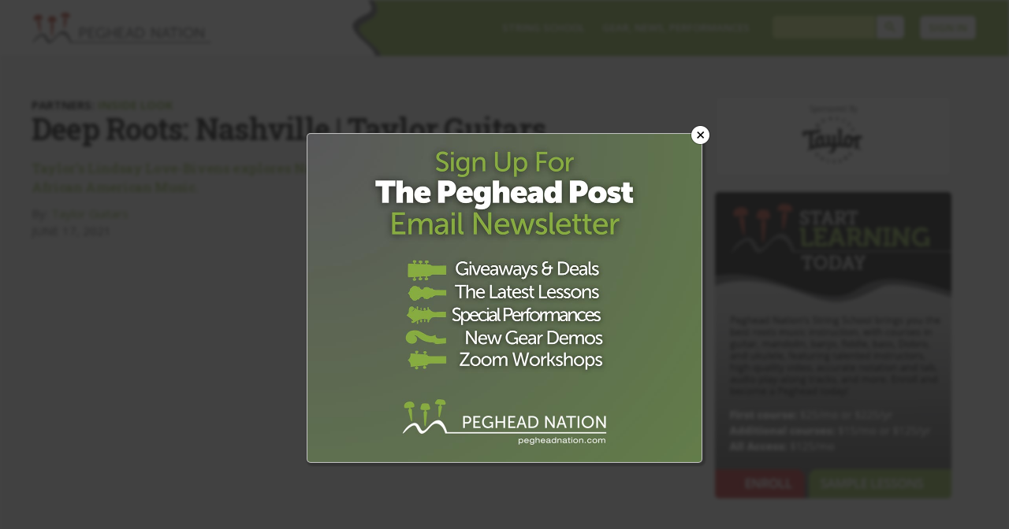

--- FILE ---
content_type: text/html; charset=UTF-8
request_url: https://www.pegheadnation.com/peghead-partners/inside-look/deep-roots-nashville-taylor-guitars/
body_size: 15222
content:
<!doctype html>
<html lang="en-US">
<head>
	<meta charset="UTF-8" />
	<meta name="viewport" content="width=device-width, initial-scale=1" />
	<link rel="profile" href="https://gmpg.org/xfn/11" />
	<meta name='robots' content='index, follow, max-image-preview:large, max-snippet:-1, max-video-preview:-1' />
	<style>img:is([sizes="auto" i], [sizes^="auto," i]) { contain-intrinsic-size: 3000px 1500px }</style>
	
	<!-- This site is optimized with the Yoast SEO plugin v25.5 - https://yoast.com/wordpress/plugins/seo/ -->
	<title>Deep Roots: Nashville | Taylor Guitars - Peghead Nation</title>
	<meta name="description" content="Taylor&#039;s Lindsay Love-Bivens explores Nashville&#039;s recently opened National Museum of African American Music." />
	<link rel="canonical" href="https://www.pegheadnation.com/peghead-partners/inside-look/deep-roots-nashville-taylor-guitars/" />
	<meta property="og:locale" content="en_US" />
	<meta property="og:type" content="article" />
	<meta property="og:title" content="Deep Roots: Nashville | Taylor Guitars - Peghead Nation" />
	<meta property="og:description" content="Taylor&#039;s Lindsay Love-Bivens explores Nashville&#039;s recently opened National Museum of African American Music." />
	<meta property="og:url" content="https://www.pegheadnation.com/peghead-partners/inside-look/deep-roots-nashville-taylor-guitars/" />
	<meta property="og:site_name" content="Peghead Nation" />
	<meta property="og:image" content="https://www.pegheadnation.com/explore/wp-content/uploads/2021/06/Taylor_DeepRoots.png" />
	<meta property="og:image:width" content="1274" />
	<meta property="og:image:height" content="541" />
	<meta property="og:image:type" content="image/png" />
	<meta name="twitter:card" content="summary_large_image" />
	<meta name="twitter:label1" content="Est. reading time" />
	<meta name="twitter:data1" content="1 minute" />
	<script type="application/ld+json" class="yoast-schema-graph">{"@context":"https://schema.org","@graph":[{"@type":"WebPage","@id":"https://www.pegheadnation.com/peghead-partners/inside-look/deep-roots-nashville-taylor-guitars/","url":"https://www.pegheadnation.com/peghead-partners/inside-look/deep-roots-nashville-taylor-guitars/","name":"Deep Roots: Nashville | Taylor Guitars - Peghead Nation","isPartOf":{"@id":"https://www.pegheadnation.com/#website"},"primaryImageOfPage":{"@id":"https://www.pegheadnation.com/peghead-partners/inside-look/deep-roots-nashville-taylor-guitars/#primaryimage"},"image":{"@id":"https://www.pegheadnation.com/peghead-partners/inside-look/deep-roots-nashville-taylor-guitars/#primaryimage"},"thumbnailUrl":"https://www.pegheadnation.com/explore/wp-content/uploads/2021/06/Taylor_DeepRoots.png","datePublished":"2021-06-17T22:17:31+00:00","description":"Taylor's Lindsay Love-Bivens explores Nashville's recently opened National Museum of African American Music.","breadcrumb":{"@id":"https://www.pegheadnation.com/peghead-partners/inside-look/deep-roots-nashville-taylor-guitars/#breadcrumb"},"inLanguage":"en-US","potentialAction":[{"@type":"ReadAction","target":["https://www.pegheadnation.com/peghead-partners/inside-look/deep-roots-nashville-taylor-guitars/"]}]},{"@type":"ImageObject","inLanguage":"en-US","@id":"https://www.pegheadnation.com/peghead-partners/inside-look/deep-roots-nashville-taylor-guitars/#primaryimage","url":"https://www.pegheadnation.com/explore/wp-content/uploads/2021/06/Taylor_DeepRoots.png","contentUrl":"https://www.pegheadnation.com/explore/wp-content/uploads/2021/06/Taylor_DeepRoots.png","width":1274,"height":541},{"@type":"BreadcrumbList","@id":"https://www.pegheadnation.com/peghead-partners/inside-look/deep-roots-nashville-taylor-guitars/#breadcrumb","itemListElement":[{"@type":"ListItem","position":1,"name":"Home","item":"https://www.pegheadnation.com/"},{"@type":"ListItem","position":2,"name":"Partners Posts","item":"https://www.pegheadnation.com/peghead-partners/"},{"@type":"ListItem","position":3,"name":"Deep Roots: Nashville | Taylor Guitars"}]},{"@type":"WebSite","@id":"https://www.pegheadnation.com/#website","url":"https://www.pegheadnation.com/","name":"Peghead Nation","description":"Lessons for guitar, mandolin, banjo, fiddle, dobro, bass, and ukulele from the world&#039;s best teachers and players.","publisher":{"@id":"https://www.pegheadnation.com/#organization"},"potentialAction":[{"@type":"SearchAction","target":{"@type":"EntryPoint","urlTemplate":"https://www.pegheadnation.com/?s={search_term_string}"},"query-input":{"@type":"PropertyValueSpecification","valueRequired":true,"valueName":"search_term_string"}}],"inLanguage":"en-US"},{"@type":"Organization","@id":"https://www.pegheadnation.com/#organization","name":"Peghead Nation","url":"https://www.pegheadnation.com/","logo":{"@type":"ImageObject","inLanguage":"en-US","@id":"https://www.pegheadnation.com/#/schema/logo/image/","url":"https://www.pegheadnation.com/explore/wp-content/uploads/2021/10/PHN_Logo_url.Red_.png","contentUrl":"https://www.pegheadnation.com/explore/wp-content/uploads/2021/10/PHN_Logo_url.Red_.png","width":1200,"height":290,"caption":"Peghead Nation"},"image":{"@id":"https://www.pegheadnation.com/#/schema/logo/image/"}}]}</script>
	<!-- / Yoast SEO plugin. -->


<link rel='dns-prefetch' href='//platform-api.sharethis.com' />
<link rel="alternate" type="application/rss+xml" title="Peghead Nation &raquo; Feed" href="https://www.pegheadnation.com/feed/" />
<link rel="alternate" type="application/rss+xml" title="Peghead Nation &raquo; Comments Feed" href="https://www.pegheadnation.com/comments/feed/" />
<link rel="alternate" type="application/rss+xml" title="Peghead Nation &raquo; Deep Roots: Nashville | Taylor Guitars Comments Feed" href="https://www.pegheadnation.com/peghead-partners/inside-look/deep-roots-nashville-taylor-guitars/feed/" />
<link rel='stylesheet' id='wp-block-library-css' href='https://www.pegheadnation.com/explore/wp-includes/css/dist/block-library/style.min.css?ver=6.8.3' type='text/css' media='all' />
<style id='wp-block-library-theme-inline-css' type='text/css'>
.wp-block-audio :where(figcaption){color:#555;font-size:13px;text-align:center}.is-dark-theme .wp-block-audio :where(figcaption){color:#ffffffa6}.wp-block-audio{margin:0 0 1em}.wp-block-code{border:1px solid #ccc;border-radius:4px;font-family:Menlo,Consolas,monaco,monospace;padding:.8em 1em}.wp-block-embed :where(figcaption){color:#555;font-size:13px;text-align:center}.is-dark-theme .wp-block-embed :where(figcaption){color:#ffffffa6}.wp-block-embed{margin:0 0 1em}.blocks-gallery-caption{color:#555;font-size:13px;text-align:center}.is-dark-theme .blocks-gallery-caption{color:#ffffffa6}:root :where(.wp-block-image figcaption){color:#555;font-size:13px;text-align:center}.is-dark-theme :root :where(.wp-block-image figcaption){color:#ffffffa6}.wp-block-image{margin:0 0 1em}.wp-block-pullquote{border-bottom:4px solid;border-top:4px solid;color:currentColor;margin-bottom:1.75em}.wp-block-pullquote cite,.wp-block-pullquote footer,.wp-block-pullquote__citation{color:currentColor;font-size:.8125em;font-style:normal;text-transform:uppercase}.wp-block-quote{border-left:.25em solid;margin:0 0 1.75em;padding-left:1em}.wp-block-quote cite,.wp-block-quote footer{color:currentColor;font-size:.8125em;font-style:normal;position:relative}.wp-block-quote:where(.has-text-align-right){border-left:none;border-right:.25em solid;padding-left:0;padding-right:1em}.wp-block-quote:where(.has-text-align-center){border:none;padding-left:0}.wp-block-quote.is-large,.wp-block-quote.is-style-large,.wp-block-quote:where(.is-style-plain){border:none}.wp-block-search .wp-block-search__label{font-weight:700}.wp-block-search__button{border:1px solid #ccc;padding:.375em .625em}:where(.wp-block-group.has-background){padding:1.25em 2.375em}.wp-block-separator.has-css-opacity{opacity:.4}.wp-block-separator{border:none;border-bottom:2px solid;margin-left:auto;margin-right:auto}.wp-block-separator.has-alpha-channel-opacity{opacity:1}.wp-block-separator:not(.is-style-wide):not(.is-style-dots){width:100px}.wp-block-separator.has-background:not(.is-style-dots){border-bottom:none;height:1px}.wp-block-separator.has-background:not(.is-style-wide):not(.is-style-dots){height:2px}.wp-block-table{margin:0 0 1em}.wp-block-table td,.wp-block-table th{word-break:normal}.wp-block-table :where(figcaption){color:#555;font-size:13px;text-align:center}.is-dark-theme .wp-block-table :where(figcaption){color:#ffffffa6}.wp-block-video :where(figcaption){color:#555;font-size:13px;text-align:center}.is-dark-theme .wp-block-video :where(figcaption){color:#ffffffa6}.wp-block-video{margin:0 0 1em}:root :where(.wp-block-template-part.has-background){margin-bottom:0;margin-top:0;padding:1.25em 2.375em}
</style>
<style id='classic-theme-styles-inline-css' type='text/css'>
/*! This file is auto-generated */
.wp-block-button__link{color:#fff;background-color:#32373c;border-radius:9999px;box-shadow:none;text-decoration:none;padding:calc(.667em + 2px) calc(1.333em + 2px);font-size:1.125em}.wp-block-file__button{background:#32373c;color:#fff;text-decoration:none}
</style>
<style id='global-styles-inline-css' type='text/css'>
:root{--wp--preset--aspect-ratio--square: 1;--wp--preset--aspect-ratio--4-3: 4/3;--wp--preset--aspect-ratio--3-4: 3/4;--wp--preset--aspect-ratio--3-2: 3/2;--wp--preset--aspect-ratio--2-3: 2/3;--wp--preset--aspect-ratio--16-9: 16/9;--wp--preset--aspect-ratio--9-16: 9/16;--wp--preset--color--black: #000000;--wp--preset--color--cyan-bluish-gray: #abb8c3;--wp--preset--color--white: #FFF;--wp--preset--color--pale-pink: #f78da7;--wp--preset--color--vivid-red: #cf2e2e;--wp--preset--color--luminous-vivid-orange: #ff6900;--wp--preset--color--luminous-vivid-amber: #fcb900;--wp--preset--color--light-green-cyan: #7bdcb5;--wp--preset--color--vivid-green-cyan: #00d084;--wp--preset--color--pale-cyan-blue: #8ed1fc;--wp--preset--color--vivid-cyan-blue: #0693e3;--wp--preset--color--vivid-purple: #9b51e0;--wp--preset--color--primary: #0073a8;--wp--preset--color--secondary: #005075;--wp--preset--color--dark-gray: #111;--wp--preset--color--light-gray: #767676;--wp--preset--gradient--vivid-cyan-blue-to-vivid-purple: linear-gradient(135deg,rgba(6,147,227,1) 0%,rgb(155,81,224) 100%);--wp--preset--gradient--light-green-cyan-to-vivid-green-cyan: linear-gradient(135deg,rgb(122,220,180) 0%,rgb(0,208,130) 100%);--wp--preset--gradient--luminous-vivid-amber-to-luminous-vivid-orange: linear-gradient(135deg,rgba(252,185,0,1) 0%,rgba(255,105,0,1) 100%);--wp--preset--gradient--luminous-vivid-orange-to-vivid-red: linear-gradient(135deg,rgba(255,105,0,1) 0%,rgb(207,46,46) 100%);--wp--preset--gradient--very-light-gray-to-cyan-bluish-gray: linear-gradient(135deg,rgb(238,238,238) 0%,rgb(169,184,195) 100%);--wp--preset--gradient--cool-to-warm-spectrum: linear-gradient(135deg,rgb(74,234,220) 0%,rgb(151,120,209) 20%,rgb(207,42,186) 40%,rgb(238,44,130) 60%,rgb(251,105,98) 80%,rgb(254,248,76) 100%);--wp--preset--gradient--blush-light-purple: linear-gradient(135deg,rgb(255,206,236) 0%,rgb(152,150,240) 100%);--wp--preset--gradient--blush-bordeaux: linear-gradient(135deg,rgb(254,205,165) 0%,rgb(254,45,45) 50%,rgb(107,0,62) 100%);--wp--preset--gradient--luminous-dusk: linear-gradient(135deg,rgb(255,203,112) 0%,rgb(199,81,192) 50%,rgb(65,88,208) 100%);--wp--preset--gradient--pale-ocean: linear-gradient(135deg,rgb(255,245,203) 0%,rgb(182,227,212) 50%,rgb(51,167,181) 100%);--wp--preset--gradient--electric-grass: linear-gradient(135deg,rgb(202,248,128) 0%,rgb(113,206,126) 100%);--wp--preset--gradient--midnight: linear-gradient(135deg,rgb(2,3,129) 0%,rgb(40,116,252) 100%);--wp--preset--font-size--small: 19.5px;--wp--preset--font-size--medium: 20px;--wp--preset--font-size--large: 36.5px;--wp--preset--font-size--x-large: 42px;--wp--preset--font-size--normal: 22px;--wp--preset--font-size--huge: 49.5px;--wp--preset--spacing--20: 0.44rem;--wp--preset--spacing--30: 0.67rem;--wp--preset--spacing--40: 1rem;--wp--preset--spacing--50: 1.5rem;--wp--preset--spacing--60: 2.25rem;--wp--preset--spacing--70: 3.38rem;--wp--preset--spacing--80: 5.06rem;--wp--preset--shadow--natural: 6px 6px 9px rgba(0, 0, 0, 0.2);--wp--preset--shadow--deep: 12px 12px 50px rgba(0, 0, 0, 0.4);--wp--preset--shadow--sharp: 6px 6px 0px rgba(0, 0, 0, 0.2);--wp--preset--shadow--outlined: 6px 6px 0px -3px rgba(255, 255, 255, 1), 6px 6px rgba(0, 0, 0, 1);--wp--preset--shadow--crisp: 6px 6px 0px rgba(0, 0, 0, 1);}:where(.is-layout-flex){gap: 0.5em;}:where(.is-layout-grid){gap: 0.5em;}body .is-layout-flex{display: flex;}.is-layout-flex{flex-wrap: wrap;align-items: center;}.is-layout-flex > :is(*, div){margin: 0;}body .is-layout-grid{display: grid;}.is-layout-grid > :is(*, div){margin: 0;}:where(.wp-block-columns.is-layout-flex){gap: 2em;}:where(.wp-block-columns.is-layout-grid){gap: 2em;}:where(.wp-block-post-template.is-layout-flex){gap: 1.25em;}:where(.wp-block-post-template.is-layout-grid){gap: 1.25em;}.has-black-color{color: var(--wp--preset--color--black) !important;}.has-cyan-bluish-gray-color{color: var(--wp--preset--color--cyan-bluish-gray) !important;}.has-white-color{color: var(--wp--preset--color--white) !important;}.has-pale-pink-color{color: var(--wp--preset--color--pale-pink) !important;}.has-vivid-red-color{color: var(--wp--preset--color--vivid-red) !important;}.has-luminous-vivid-orange-color{color: var(--wp--preset--color--luminous-vivid-orange) !important;}.has-luminous-vivid-amber-color{color: var(--wp--preset--color--luminous-vivid-amber) !important;}.has-light-green-cyan-color{color: var(--wp--preset--color--light-green-cyan) !important;}.has-vivid-green-cyan-color{color: var(--wp--preset--color--vivid-green-cyan) !important;}.has-pale-cyan-blue-color{color: var(--wp--preset--color--pale-cyan-blue) !important;}.has-vivid-cyan-blue-color{color: var(--wp--preset--color--vivid-cyan-blue) !important;}.has-vivid-purple-color{color: var(--wp--preset--color--vivid-purple) !important;}.has-black-background-color{background-color: var(--wp--preset--color--black) !important;}.has-cyan-bluish-gray-background-color{background-color: var(--wp--preset--color--cyan-bluish-gray) !important;}.has-white-background-color{background-color: var(--wp--preset--color--white) !important;}.has-pale-pink-background-color{background-color: var(--wp--preset--color--pale-pink) !important;}.has-vivid-red-background-color{background-color: var(--wp--preset--color--vivid-red) !important;}.has-luminous-vivid-orange-background-color{background-color: var(--wp--preset--color--luminous-vivid-orange) !important;}.has-luminous-vivid-amber-background-color{background-color: var(--wp--preset--color--luminous-vivid-amber) !important;}.has-light-green-cyan-background-color{background-color: var(--wp--preset--color--light-green-cyan) !important;}.has-vivid-green-cyan-background-color{background-color: var(--wp--preset--color--vivid-green-cyan) !important;}.has-pale-cyan-blue-background-color{background-color: var(--wp--preset--color--pale-cyan-blue) !important;}.has-vivid-cyan-blue-background-color{background-color: var(--wp--preset--color--vivid-cyan-blue) !important;}.has-vivid-purple-background-color{background-color: var(--wp--preset--color--vivid-purple) !important;}.has-black-border-color{border-color: var(--wp--preset--color--black) !important;}.has-cyan-bluish-gray-border-color{border-color: var(--wp--preset--color--cyan-bluish-gray) !important;}.has-white-border-color{border-color: var(--wp--preset--color--white) !important;}.has-pale-pink-border-color{border-color: var(--wp--preset--color--pale-pink) !important;}.has-vivid-red-border-color{border-color: var(--wp--preset--color--vivid-red) !important;}.has-luminous-vivid-orange-border-color{border-color: var(--wp--preset--color--luminous-vivid-orange) !important;}.has-luminous-vivid-amber-border-color{border-color: var(--wp--preset--color--luminous-vivid-amber) !important;}.has-light-green-cyan-border-color{border-color: var(--wp--preset--color--light-green-cyan) !important;}.has-vivid-green-cyan-border-color{border-color: var(--wp--preset--color--vivid-green-cyan) !important;}.has-pale-cyan-blue-border-color{border-color: var(--wp--preset--color--pale-cyan-blue) !important;}.has-vivid-cyan-blue-border-color{border-color: var(--wp--preset--color--vivid-cyan-blue) !important;}.has-vivid-purple-border-color{border-color: var(--wp--preset--color--vivid-purple) !important;}.has-vivid-cyan-blue-to-vivid-purple-gradient-background{background: var(--wp--preset--gradient--vivid-cyan-blue-to-vivid-purple) !important;}.has-light-green-cyan-to-vivid-green-cyan-gradient-background{background: var(--wp--preset--gradient--light-green-cyan-to-vivid-green-cyan) !important;}.has-luminous-vivid-amber-to-luminous-vivid-orange-gradient-background{background: var(--wp--preset--gradient--luminous-vivid-amber-to-luminous-vivid-orange) !important;}.has-luminous-vivid-orange-to-vivid-red-gradient-background{background: var(--wp--preset--gradient--luminous-vivid-orange-to-vivid-red) !important;}.has-very-light-gray-to-cyan-bluish-gray-gradient-background{background: var(--wp--preset--gradient--very-light-gray-to-cyan-bluish-gray) !important;}.has-cool-to-warm-spectrum-gradient-background{background: var(--wp--preset--gradient--cool-to-warm-spectrum) !important;}.has-blush-light-purple-gradient-background{background: var(--wp--preset--gradient--blush-light-purple) !important;}.has-blush-bordeaux-gradient-background{background: var(--wp--preset--gradient--blush-bordeaux) !important;}.has-luminous-dusk-gradient-background{background: var(--wp--preset--gradient--luminous-dusk) !important;}.has-pale-ocean-gradient-background{background: var(--wp--preset--gradient--pale-ocean) !important;}.has-electric-grass-gradient-background{background: var(--wp--preset--gradient--electric-grass) !important;}.has-midnight-gradient-background{background: var(--wp--preset--gradient--midnight) !important;}.has-small-font-size{font-size: var(--wp--preset--font-size--small) !important;}.has-medium-font-size{font-size: var(--wp--preset--font-size--medium) !important;}.has-large-font-size{font-size: var(--wp--preset--font-size--large) !important;}.has-x-large-font-size{font-size: var(--wp--preset--font-size--x-large) !important;}
:where(.wp-block-post-template.is-layout-flex){gap: 1.25em;}:where(.wp-block-post-template.is-layout-grid){gap: 1.25em;}
:where(.wp-block-columns.is-layout-flex){gap: 2em;}:where(.wp-block-columns.is-layout-grid){gap: 2em;}
:root :where(.wp-block-pullquote){font-size: 1.5em;line-height: 1.6;}
</style>
<link rel='stylesheet' id='share-this-share-buttons-sticky-css' href='https://www.pegheadnation.com/explore/wp-content/plugins/sharethis-share-buttons/css/mu-style.css?ver=1756998147' type='text/css' media='all' />
<link rel='stylesheet' id='twentynineteen-style-css' href='https://www.pegheadnation.com/explore/wp-content/themes/peghead/style.css?ver=1.01' type='text/css' media='all' />
<link rel='stylesheet' id='twentynineteen-print-style-css' href='https://www.pegheadnation.com/explore/wp-content/themes/peghead/print.css?ver=1.01' type='text/css' media='print' />
<script type="text/javascript" src="https://www.pegheadnation.com/explore/wp-includes/js/jquery/jquery.min.js?ver=3.7.1" id="jquery-core-js"></script>
<script type="text/javascript" src="https://www.pegheadnation.com/explore/wp-includes/js/jquery/jquery-migrate.min.js?ver=3.4.1" id="jquery-migrate-js"></script>
<script type="text/javascript" src="https://www.pegheadnation.com/explore/wp-content/themes/peghead/js/iq-videos.js?ver=6.8.3" id="iq-videos-js"></script>
<script type="text/javascript" src="//platform-api.sharethis.com/js/sharethis.js?ver=2.3.6#property=6723faa6f9d5250012f5d9f1&amp;product=sticky-buttons&amp;source=sharethis-share-buttons-wordpress" id="share-this-share-buttons-mu-js"></script>
<link rel="https://api.w.org/" href="https://www.pegheadnation.com/wp-json/" /><link rel="alternate" title="JSON" type="application/json" href="https://www.pegheadnation.com/wp-json/wp/v2/partners/22639" /><link rel="EditURI" type="application/rsd+xml" title="RSD" href="https://www.pegheadnation.com/explore/xmlrpc.php?rsd" />
<link rel="alternate" title="oEmbed (JSON)" type="application/json+oembed" href="https://www.pegheadnation.com/wp-json/oembed/1.0/embed?url=https%3A%2F%2Fwww.pegheadnation.com%2Fpeghead-partners%2Finside-look%2Fdeep-roots-nashville-taylor-guitars%2F" />
<link rel="alternate" title="oEmbed (XML)" type="text/xml+oembed" href="https://www.pegheadnation.com/wp-json/oembed/1.0/embed?url=https%3A%2F%2Fwww.pegheadnation.com%2Fpeghead-partners%2Finside-look%2Fdeep-roots-nashville-taylor-guitars%2F&#038;format=xml" />
<style type="text/css">.recentcomments a{display:inline !important;padding:0 !important;margin:0 !important;}</style><style type="text/css">.broken_link, a.broken_link {
	text-decoration: line-through;
}</style>    
    <link rel="apple-touch-icon" sizes="180x180" href="/apple-touch-icon.png">
	<link rel="icon" type="image/png" sizes="32x32" href="/favicon-32x32.png">
	<link rel="icon" type="image/png" sizes="16x16" href="/favicon-16x16.png">
    
    <link rel="stylesheet" href="/css/normalize.css">
    <link rel="stylesheet" href="/css/main.css">
    <script type="text/javascript" src="/js/main.js"></script>

    <!-- Google tag (gtag.js) -->
    <script async src="https://www.googletagmanager.com/gtag/js?id=G-JKYB853S5T"></script>
    <script>
        window.dataLayer = window.dataLayer || [];
        function gtag(){dataLayer.push(arguments);}
        gtag('js', new Date());

        gtag('config', 'G-JKYB853S5T');
    </script>

    <!-- Google Tag Manager -->
    <script>(function(w,d,s,l,i){w[l]=w[l]||[];w[l].push({'gtm.start':
                new Date().getTime(),event:'gtm.js'});var f=d.getElementsByTagName(s)[0],
            j=d.createElement(s),dl=l!='dataLayer'?'&l='+l:'';j.async=true;j.src=
            'https://www.googletagmanager.com/gtm.js?id='+i+dl;f.parentNode.insertBefore(j,f);
        })(window,document,'script','dataLayer','GTM-K69S9XL');</script>
    <!-- End Google Tag Manager -->

    <!-- Facebook Pixel Code -->
    <script>
        !function(f,b,e,v,n,t,s)
        {if(f.fbq)return;n=f.fbq=function(){n.callMethod?
            n.callMethod.apply(n,arguments):n.queue.push(arguments)};
            if(!f._fbq)f._fbq=n;n.push=n;n.loaded=!0;n.version='2.0';
            n.queue=[];t=b.createElement(e);t.async=!0;
            t.src=v;s=b.getElementsByTagName(e)[0];
            s.parentNode.insertBefore(t,s)}(window,document,'script',
            'https://connect.facebook.net/en_US/fbevents.js');
        fbq('init', '218052526449410');
        fbq('track', 'PageView');
    </script>
    <noscript>
        <img height="1" width="1"
             src="https://www.facebook.com/tr?id=218052526449410&ev=PageView&noscript=1"/>
    </noscript>
    <!-- End Facebook Pixel Code -->

<!--    <script async src="//pagead2.googlesyndication.com/pagead/js/adsbygoogle.js"></script>-->
<!--    <script>-->
<!--        (adsbygoogle = window.adsbygoogle || []).push({-->
<!--            google_ad_client: "ca-pub-7176389498147067",-->
<!--            enable_page_level_ads: true-->
<!--        });-->
<!--    </script>-->

    <script type="text/javascript" src="https://vj181.infusionsoft.app/app/webTracking/getTrackingCode"></script>
    
    <script data-ad-client="ca-pub-7176389498147067" async src="https://pagead2.googlesyndication.com/pagead/js/adsbygoogle.js"></script>
</head>

<body class="wp-singular partners-template-default single single-partners postid-22639 wp-embed-responsive wp-theme-peghead singular image-filters-enabled">
<div id="page" class="site">
	
	
	
	
	

<!--START MOBILE MENU-->
<div id="menu" class="hide_large" style="position:fixed; top:0; right:-251px; height:calc(100vh); overflow:hidden; z-index:999; pointer-events:none;">

    <div class="row" style="margin:0; padding:0; height:calc(100vh); overflow:hidden;">
        <div class="" style="width:53px; height:53px; margin:0; padding:10px 0px 0px 0px; pointer-events:auto;"><a class="pointer" onclick="showHideMenu();"><img src="/images/hamburger.png" width="53" style="width:53px;"></a></div>
        <div class="divider light" style="height:100%; width:1px; margin:0; padding:0px 0px 0px 0px;"><a onclick="showHideMenu();"><img src="/images/clear.gif" width="1" style="width:1px;"></a></div>
        <div class="greenbg w250" style="width:250px; height:calc(100vh); overflow-y:auto; margin:0; padding:0; pointer-events:auto;">
            <div style="max-width:195px; padding-left:27px;"><script async src="https://cse.google.com/cse.js?cx=013254331995208532913:lqswx4ltbvv"></script><div class="gcse-search"></div></div>
            <a class="caps white" href="/string-school/"><div class="greenbg" style="padding: 15px 40px 15px 40px;">String School</div></a>
            <div class="divider light"></div>
            <a class="caps white" href="/string-school/#live_workshop_container"><div class="greenbg" style="padding: 15px 40px 15px 40px;">Live Workshops</div></a>
            <div class="divider light"></div>
            <a class="caps white" href="/instruments-gear/"><div class="greenbg" style="padding: 15px 40px 15px 40px;">Instruments & Gear</div></a>
            <div class="divider light"></div>
            <a class="caps white" href="/featured-videos/"><div class="greenbg" style="padding: 15px 40px 15px 40px;">Featured Videos</div></a>
            <div class="divider light"></div>
            <a class="caps white" href="/news-reviews/"><div class="greenbg" style="padding: 15px 40px 15px 40px;">News & Reviews</div></a>
            <div class="divider light"></div>
            <a class="caps white" href="/peghead-partners/"><div class="greenbg" style="padding: 15px 40px 15px 40px;">Partners</div></a>
            <div class="divider light"></div>
            <a class="caps white" href="/learning-lab/"><div class="greenbg" style="padding: 15px 40px 15px 40px;">Learning Lab</div></a>
            <div class="divider light"></div>
            <a class="caps white" href="/shop/"><div class="greenbg" style="padding: 15px 40px 15px 40px;">Shop</div></a>
            <div class="divider light"></div>
            <a class="caps white" href="/subscribe/gift_subscription/"><div class="greenbg" style="padding: 15px 40px 15px 40px;">Gift Subscription</div></a>
            <div class="divider light"></div>
                            <a class="caps white" href="/login/"><div class="greenbg" style="padding: 15px 40px 15px 40px;">Sign In</div></a>
                <div class="divider light"></div>
                <a class="caps white" href="/subscribe/"><div class="redbg" style="padding: 15px 40px 15px 40px;">Subscribe</div></a>
                        <div class="divider light"></div>
        </div>
    </div>

</div>
<!--END MOBILE MENU-->


    <div id="modalNewsletterAd" class="element_hide" style="position:fixed; z-index:998; min-height:100%; min-width:100%; display:none;">
        <div onclick="hideModal('modalNewsletterAd');" class="backdrop" style="position:fixed; z-index:998; min-height:110%; min-width:110%; background-color:#222; top:-5%; left:-5%; opacity: 0; overflow:hidden;"></div>
        <div style="position: fixed; top: 20%; left: 50%; z-index: 2222;">
            <div class="pointer" onclick="hideModal('modalNewsletterAd');" style="position: relative; z-index:2; top: 15px; left: calc(50% - 15px);"><img src="/images/close.png" width="25" style="display:block; width:25px;"></div>
            <div class="border radius lightbg dropshadow" style="margin-left:-50%; width:100%; overflow:hidden; position:relative;">
                <div class="w500" style="max-width: 90vw;">
                    <a href="/email-signup/"><img src="/images/newsletterPopup.jpg" alt="Peghead Newsletter Signup"></a>
                </div>
            </div>
        </div>
    </div>


<!-- START MAIN CONTAINER, video containers and such -->
<div id="container" class="container">

    <div id="videobackdrop" onclick="closevideo(); showHideMenu();" style="position:fixed; z-index:998; min-height:100%; min-width:100%; background-color:#222; top:0; left:0; opacity: 0; display:none;"></div>

    <div id="videodiv" class="element_hide" style="display:none; position:fixed; width:100%; top:5%; left:5%; z-index:999;"></div>

    <div class="pointer element_hide" onclick="closevideo();" id="closebutton" style="display:none; position:fixed; z-index:1000; top:4.5%; right:4.5%;">
        <div style="position:relative; bottom:12px; left: 8px;"><img src="/images/close.png" width="40" style="display:block; width:40px;"></div>
    </div>

    <!--START HEADER BACKGROUND MOBILE-->
    <div class="hide_large darkgreenbg" style="width:100%; position:absolute; z-index:10; height:66px; background-image: url('/images/topbar.gif'); background-size:3000px; background-position:1985px;">
        <table style="height:66px;" width="100%">
            <tr>
                <td width="20">&nbsp;</td>
                <td class="white" valign="middle" align="">
                    <a href="/">
                    <img src="/images/peghead-logo.png" width="227" style="width:227px;">
                    </a>
                </td>
            </tr>
        </table>
    </div>
    <!--END HEADER BACKGROUND MOBILE-->


    <!--START NON-STICK HEADER PART FOR DESKTOP-->

    <div class="hide_small hide_medium greenbg" style="position:absolute; width:100%; z-index:10; background-image: url('/images/topbar.gif'); background-size:3000px; background-position:center;">

        <div class="row padt0 padb0">
            <div class="full padt0 padb0">

                <!-- START DIV FOR STUFF YOU WANT ON THE LEFT SIDE OF THE HEADER -->
                <div class="caps small" style="float:left; width:30%;">
                    <table style="height:71px;">
                        <tr>
                            <td valign="middle">
                                <a href="/">
                                <img src="/images/peghead-logo.png" width="227" style="width:227px;">
                                </a>
                            </td>
                        </tr>
                    </table>
                </div>
                <!-- END DIV FOR STUFF YOU WANT ON THE LEFT SIDE OF THE HEADER -->



                <!-- THIS DIV FOR STUFF YOU WANT ON THE RIGHT SIDE OF THE HEADER -->
                <div class="caps small semibold2" style="float:right; width:70%; line-height:20px;">
                    <table width="100%" style="height:71px; padding:0; margin:0;">
                        <tr>
                            <td align="right">
                                <table>
                                    <tr>
                                        <td valign="middle">&nbsp;</td>
                                        <td valign="middle">
                                            <div class="" onmouseover="showdiv('stringschool');" onmouseout="hidediv('stringschool');">
                                                <div class="" style="position:absolute; width:90px;">
                                                    <div class="" id="stringschool" style="display:none; position:relative; top:-5px; left:-10px; z-index:11;">
                                                        <div class="radiustl radiustr lightgreenbg darkgreen w120" style="position:relative; z-index:13; padding:5px 5px 8px 10px;"><a class="block darkgreen" href="/string-school/">String School</a></div>
                                                        <div class="lightgreenbg dropshadow w180" style="position:relative; top:1px; z-index:12;">
                                                            <a class="block lightgreen" href="/string-school/"><div class="pad10 darkgreen w180">Courses</div></a>
                                                            <div class="divider"></div>
                                                            <a class="block lightgreen" href="/string-school/#live_workshop_container"><div class="pad10 darkgreen w180">Live Workshops</div></a>
                                                            <div class="divider"></div>
                                                            <a class="block lightgreen" href="/string-school/instructors/"><div class="pad10 darkgreen w180">Instructors</div></a>
                                                            <div class="divider"></div>
                                                            <a class="block lightgreen" href="/string-school/sample-lessons/"><div class="pad10 darkgreen w180">Sample Lessons</div></a>
                                                            <div class="divider"></div>
                                                            <a class="block lightgreen" href="/string-school/rhythm-play-along-tracks/"><div class="pad10 darkgreen w180">Play-along Tracks</div></a>
                                                            <div class="divider"></div>
                                                            <a class="block lightgreen" href="/string-school/music-notation-guide/"><div class="pad10 darkgreen w180">Notation Guide</div></a>
                                                            <div class="divider"></div>
                                                            <a class="block lightgreen" href="/string-school/beginners/"><div class="pad10 darkgreen w180">For Beginners</div></a>
                                                            <div class="divider"></div>
                                                            <a class="block lightgreen" href="/subscribe/gift_subscription/"><div class="pad10 darkgreen w180">Gift Subscription</div></a>
                                                            <div class="divider"></div>
                                                                                                                            <a class="block redbg" href="/subscribe/"><div class="pad10 white w180">Subscribe</div></a>
                                                                                                                    </div>
                                                    </div>
                                                </div>
                                                <a class="white" href="{{ path("string_school") }}">String School</a>
                                            </div>
                                        </td>
                                        <td valign="middle">&nbsp;&nbsp;&nbsp;&nbsp;&nbsp;&nbsp;</td>
                                        <td valign="middle">
                                            <div class="" onmouseover="showdiv('explore');" onmouseout="hidediv('explore');">
                                                <div class="" style="position:absolute; width:210px;">
                                                    <div class="" id="explore" style="display:none; position:relative; top:-5px; left:-10px; z-index:11;">
                                                        <div class="radiustl radiustr lightgreenbg darkgreen w210" style="position:relative; z-index:13; padding:5px 5px 8px 10px;"><a class="block darkgreen">Gear, News, Performances</a></div>
                                                        <div class="lightgreenbg dropshadow w210" style="position:relative; top:1px; z-index:12;">
                                                            <a class="block lightgreen" href="/instruments-gear/"><div class="pad10 darkgreen w210">Instruments & Gear</div></a>
                                                            <div class="divider"></div>
                                                            <a class="block lightgreen" href="/featured-videos/"><div class="pad10 darkgreen w210">Featured Videos</div></a>
                                                            <div class="divider"></div>
                                                            <a class="block lightgreen" href="/news-reviews/"><div class="pad10 darkgreen w210">News & Reviews</div></a>
                                                            <div class="divider"></div>
                                                            <a class="block lightgreen" href="/peghead-partners/"><div class="pad10 darkgreen w210">Partners</div></a>
                                                            <div class="divider"></div>
                                                            <a class="block lightgreen" href="/learning-lab/"><div class="pad10 darkgreen w210">Learning Lab</div></a>
                                                            <div class="divider"></div>
                                                            <a class="block lightgreen" href="/shop/"><div class="pad10 darkgreen w210">Shop</div></a>
                                                        </div>
                                                    </div>
                                                </div>
                                                <a class="white">Gear, News, Performances</a>
                                            </div>
                                        </td>
                                        <td valign="middle">&nbsp;&nbsp;&nbsp;&nbsp;</td>
                                        <td valign="middle"><script async src="https://cse.google.com/cse.js?cx=013254331995208532913:lqswx4ltbvv"></script>
                                            <div class="gcse-search"></div>
                                        </td>
                                        <td valign="middle">&nbsp;</td>
                                        <td valign="middle">
                                                                                            <a href="/login" class="button small white caps">Sign In</a>
                                                                                    </td>
                                    </tr>
                                </table>
                            </td>
                        </tr>
                    </table>
                </div>
                <!-- END DIV FOR STUFF YOU WANT ON THE RIGHT SIDE OF THE HEADER -->

            </div>
        </div>

    </div>


    <!--END NON-STICK HEADER PART FOR DESKTOP-->



    <div class="hide_small hide_medium" style="height:71px;"> <!-- Make up height beneath header--> </div>
    <div class="hide_large" style="height:66px;"> <!-- Make up height beneath header--> </div>

    <div class="divider"></div>
	
	
	<div class="hide_medium hide_large h20">&nbsp;</div>

	<div class="hide_medium hide_large">
		<div class="row">
			<div class="full">
				<table width="100%">
					<tr>
						<td valign="top" align="center" class="center semibold tiny" >

							<div>Sponsored By</div>
							<div class="line0" style="height:10px;">&nbsp;</div>
							<div class="center" style="pointer-events:auto; text-align:center;">
								<div class="w120">
<!--								{# Ad 120x60 HEADER #}-->
								<!-- Sponsor [async] -->
								<script type="text/javascript">if (!window.AdButler){(function(){var s = document.createElement("script"); s.async = true; s.type = "text/javascript";s.src = 'https://servedbyadbutler.com/app.js';var n = document.getElementsByTagName("script")[0]; n.parentNode.insertBefore(s, n);}());}</script>
								<script type="text/javascript">
									var AdButler = AdButler || {}; AdButler.ads = AdButler.ads || [];
									var abkw = window.abkw || '';
									var plc431253 = window.plc431253 || 0;
									document.write('<'+'div id="placement_431253_'+plc431253+'"></'+'div>');
									AdButler.ads.push({handler: function(opt){ AdButler.register(165456, 431253, [120,60], 'placement_431253_'+opt.place, opt); }, opt: { place: plc431253++, keywords: abkw, domain: 'servedbyadbutler.com', click:'CLICK_MACRO_PLACEHOLDER' }});
								</script>
								</div>
							</div>
				   
						</td>
					</tr>
				</table>
			</div>
		</div>
	</div>
	

	<div class="row lightbg">
		<div class="twothirds">
		<div id="content" class="site-content">
<link rel="stylesheet" href="/css/wp-headerfix.css">

	<section id="primary" class="content-area">
		<main id="main" class="site-main">

			                                
                <div class="green caps bold"><a class="black" href="/peghead-partners/">Partners:</a> <a href="/peghead-partners//inside-look/">Inside Look</a></div>
				<h1 class="large black">Deep Roots: Nashville | Taylor Guitars</h1>
				<div class="h20 line0">&nbsp;</div>
                <h3 class="green mediumish semibold">Taylor's Lindsay Love-Bivens explores Nashville's recently opened National Museum of African American Music.</h3>
                <div class="h10 line0">&nbsp;</div>
                <div class="">By: <a href='/peghead-partners/partner-pages/taylor-guitars/'>Taylor Guitars</a></div>
				<div class="caps">June 17, 2021</div>
                <div class="h10 line0">&nbsp;</div>
				
				<p><iframe title="Deep Roots: Nashville | Episode 1" width="640" height="360" src="https://www.youtube.com/embed/xUinmI6H5LE?feature=oembed" frameborder="0" allow="accelerometer; autoplay; clipboard-write; encrypted-media; gyroscope; picture-in-picture; web-share" referrerpolicy="strict-origin-when-cross-origin" allowfullscreen></iframe></p>
<p><span class="style-scope yt-formatted-string" dir="auto">In celebration of African-American Music Appreciation Month, Taylor Guitars has teamed up with artist <a href="https://www.judithhill.com/" target="_blank" rel="noopener">Judith Hill</a> to visit Nashville&#8217;s recently opened <a href="https://nmaam.org/" target="_blank" rel="noopener">National Museum of African American Music</a>. Watch as Taylor&#8217;s Artist and Community Relations Manager Lindsay Love-Bivens explores the city&#8217;s rich history of Black music and speaks with the museum&#8217;s curators about preserving and sharing the enormous influence of these artists and sounds on what we now know as American music. </span></p>
<p><span class="style-scope yt-formatted-string" dir="auto">Check out the <a href="https://woodandsteel.taylorguitars.com/issue/2021-issue-2/feature-story/deep-roots-the-national-museum-of-african-american-music/" target="_blank" rel="noopener">latest issue of Taylor&#8217;s Wood &amp; Steel</a> publication to explore our timeline of African American musical styles and listen to a playlist curated by Judith Hill herself!</span></p>
<p>Visit <a href="http://www.taylorguitars.com" target="_blank" rel="noopener">Taylor Guitars</a>!</p>

                                <div class="tag-list">
                                    <a class='graybg' href='/tag/taylor-guitars/'>Taylor Guitars</a>                                </div>

                <div class="h30"></div>
                <div class="divider"></div>
                <div class="h30"></div>
            
            	<!--googleoff: index-->
                				                <h2 class="medium black">Related Inside Look Posts</h2>
				                    <table width="100%;">
                        <tr>
                            <td valign="top" style="width:30%; max-width: 200px; padding-top:20px;"><a href="https://www.pegheadnation.com/peghead-partners/inside-look/season-of-savings-taylor-guitars/"><img width="1568" height="624" src="https://www.pegheadnation.com/explore/wp-content/uploads/2025/11/US_SOS_1018x405-1568x624.jpg" class="attachment-post-thumbnail size-post-thumbnail wp-post-image" alt="" decoding="async" fetchpriority="high" srcset="https://www.pegheadnation.com/explore/wp-content/uploads/2025/11/US_SOS_1018x405-1568x624.jpg 1568w, https://www.pegheadnation.com/explore/wp-content/uploads/2025/11/US_SOS_1018x405-400x159.jpg 400w, https://www.pegheadnation.com/explore/wp-content/uploads/2025/11/US_SOS_1018x405-1024x407.jpg 1024w, https://www.pegheadnation.com/explore/wp-content/uploads/2025/11/US_SOS_1018x405-768x306.jpg 768w, https://www.pegheadnation.com/explore/wp-content/uploads/2025/11/US_SOS_1018x405-1536x611.jpg 1536w, https://www.pegheadnation.com/explore/wp-content/uploads/2025/11/US_SOS_1018x405-2048x815.jpg 2048w" sizes="(max-width: 1568px) 100vw, 1568px" /></a></td>
                            <td width="10">&nbsp;</td>
                            <td valign="top">
                                <h4><a class="darkgray" href="https://www.pegheadnation.com/peghead-partners/inside-look/season-of-savings-taylor-guitars/">Season of Savings | Taylor Guitars</a></h4>
                                <p>Save $100 on the purchase of several popular Taylor guitar models!</p>
                                <a href="https://www.pegheadnation.com/peghead-partners/inside-look/season-of-savings-taylor-guitars/">Read More</a>
                            </td>
                        </tr>
                    </table>


                <br>
				                    <table width="100%;">
                        <tr>
                            <td valign="top" style="width:30%; max-width: 200px; padding-top:20px;"><a href="https://www.pegheadnation.com/peghead-partners/inside-look/elephants-and-guitars-taylor-guitars/"><img width="864" height="576" src="https://www.pegheadnation.com/explore/wp-content/uploads/2025/09/EBONY-4-18738.jpg" class="attachment-post-thumbnail size-post-thumbnail wp-post-image" alt="" decoding="async" srcset="https://www.pegheadnation.com/explore/wp-content/uploads/2025/09/EBONY-4-18738.jpg 864w, https://www.pegheadnation.com/explore/wp-content/uploads/2025/09/EBONY-4-18738-400x267.jpg 400w, https://www.pegheadnation.com/explore/wp-content/uploads/2025/09/EBONY-4-18738-768x512.jpg 768w" sizes="(max-width: 864px) 100vw, 864px" /></a></td>
                            <td width="10">&nbsp;</td>
                            <td valign="top">
                                <h4><a class="darkgray" href="https://www.pegheadnation.com/peghead-partners/inside-look/elephants-and-guitars-taylor-guitars/">Elephants and Guitars | Taylor Guitars</a></h4>
                                <p>Taylor Guitars conservation partnership reveals critical link between African forest elephants and guitars.</p>
                                <a href="https://www.pegheadnation.com/peghead-partners/inside-look/elephants-and-guitars-taylor-guitars/">Read More</a>
                            </td>
                        </tr>
                    </table>


                <br>
				                    <table width="100%;">
                        <tr>
                            <td valign="top" style="width:30%; max-width: 200px; padding-top:20px;"><a href="https://www.pegheadnation.com/peghead-partners/inside-look/the-legacy-collection-taylor-guitars/"><img width="864" height="440" src="https://www.pegheadnation.com/explore/wp-content/uploads/2025/08/BTaylor_Legacy.png" class="attachment-post-thumbnail size-post-thumbnail wp-post-image" alt="" decoding="async" loading="lazy" srcset="https://www.pegheadnation.com/explore/wp-content/uploads/2025/08/BTaylor_Legacy.png 864w, https://www.pegheadnation.com/explore/wp-content/uploads/2025/08/BTaylor_Legacy-400x204.png 400w, https://www.pegheadnation.com/explore/wp-content/uploads/2025/08/BTaylor_Legacy-768x391.png 768w" sizes="auto, (max-width: 864px) 100vw, 864px" /></a></td>
                            <td width="10">&nbsp;</td>
                            <td valign="top">
                                <h4><a class="darkgray" href="https://www.pegheadnation.com/peghead-partners/inside-look/the-legacy-collection-taylor-guitars/">The Legacy Collection | Taylor Guitars</a></h4>
                                <p>Bob Taylor discusses the classic Taylor models that are returning the company's offerings with the new Legacy Collection.</p>
                                <a href="https://www.pegheadnation.com/peghead-partners/inside-look/the-legacy-collection-taylor-guitars/">Read More</a>
                            </td>
                        </tr>
                    </table>


                <br>
				                    <table width="100%;">
                        <tr>
                            <td valign="top" style="width:30%; max-width: 200px; padding-top:20px;"><a href="https://www.pegheadnation.com/peghead-partners/inside-look/six-new-gold-label-models-taylor-guitars/"><img width="850" height="550" src="https://www.pegheadnation.com/explore/wp-content/uploads/2025/06/image.jpeg" class="attachment-post-thumbnail size-post-thumbnail wp-post-image" alt="" decoding="async" loading="lazy" srcset="https://www.pegheadnation.com/explore/wp-content/uploads/2025/06/image.jpeg 850w, https://www.pegheadnation.com/explore/wp-content/uploads/2025/06/image-400x259.jpeg 400w, https://www.pegheadnation.com/explore/wp-content/uploads/2025/06/image-768x497.jpeg 768w" sizes="auto, (max-width: 850px) 100vw, 850px" /></a></td>
                            <td width="10">&nbsp;</td>
                            <td valign="top">
                                <h4><a class="darkgray" href="https://www.pegheadnation.com/peghead-partners/inside-look/six-new-gold-label-models-taylor-guitars/">Six New Gold Label Models | Taylor Guitars</a></h4>
                                <p>A line of slope-shoulder dreadnought Grand Pacific models gets the Gold Label treatment.</p>
                                <a href="https://www.pegheadnation.com/peghead-partners/inside-look/six-new-gold-label-models-taylor-guitars/">Read More</a>
                            </td>
                        </tr>
                    </table>


                <br>
				                    <table width="100%;">
                        <tr>
                            <td valign="top" style="width:30%; max-width: 200px; padding-top:20px;"><a href="https://www.pegheadnation.com/peghead-partners/inside-look/andy-power-on-the-new-gold-label-taylor-guitars/"><img width="1568" height="881" src="https://www.pegheadnation.com/explore/wp-content/uploads/2025/02/APowersNAMM-1568x881.png" class="attachment-post-thumbnail size-post-thumbnail wp-post-image" alt="" decoding="async" loading="lazy" srcset="https://www.pegheadnation.com/explore/wp-content/uploads/2025/02/APowersNAMM-1568x881.png 1568w, https://www.pegheadnation.com/explore/wp-content/uploads/2025/02/APowersNAMM-400x225.png 400w, https://www.pegheadnation.com/explore/wp-content/uploads/2025/02/APowersNAMM-1024x576.png 1024w, https://www.pegheadnation.com/explore/wp-content/uploads/2025/02/APowersNAMM-768x432.png 768w, https://www.pegheadnation.com/explore/wp-content/uploads/2025/02/APowersNAMM-1536x863.png 1536w, https://www.pegheadnation.com/explore/wp-content/uploads/2025/02/APowersNAMM-2048x1151.png 2048w" sizes="auto, (max-width: 1568px) 100vw, 1568px" /></a></td>
                            <td width="10">&nbsp;</td>
                            <td valign="top">
                                <h4><a class="darkgray" href="https://www.pegheadnation.com/peghead-partners/inside-look/andy-power-on-the-new-gold-label-taylor-guitars/">Andy Powers on the new Gold Label | Taylor Guitars</a></h4>
                                <p>Taylor CEO and designer Andy Powers plays and discusses his latest guitar at NAMM 2025. </p>
                                <a href="https://www.pegheadnation.com/peghead-partners/inside-look/andy-power-on-the-new-gold-label-taylor-guitars/">Read More</a>
                            </td>
                        </tr>
                    </table>


                <br>
				                    <table width="100%;">
                        <tr>
                            <td valign="top" style="width:30%; max-width: 200px; padding-top:20px;"><a href="https://www.pegheadnation.com/peghead-partners/inside-look/steph-johnson-taylor-guitars/"><img width="1568" height="821" src="https://www.pegheadnation.com/explore/wp-content/uploads/2024/09/TaylorStephJohnson_-1568x821.png" class="attachment-post-thumbnail size-post-thumbnail wp-post-image" alt="" decoding="async" loading="lazy" srcset="https://www.pegheadnation.com/explore/wp-content/uploads/2024/09/TaylorStephJohnson_-1568x821.png 1568w, https://www.pegheadnation.com/explore/wp-content/uploads/2024/09/TaylorStephJohnson_-300x157.png 300w, https://www.pegheadnation.com/explore/wp-content/uploads/2024/09/TaylorStephJohnson_-1024x536.png 1024w, https://www.pegheadnation.com/explore/wp-content/uploads/2024/09/TaylorStephJohnson_-768x402.png 768w, https://www.pegheadnation.com/explore/wp-content/uploads/2024/09/TaylorStephJohnson_-1536x805.png 1536w, https://www.pegheadnation.com/explore/wp-content/uploads/2024/09/TaylorStephJohnson_-2048x1073.png 2048w" sizes="auto, (max-width: 1568px) 100vw, 1568px" /></a></td>
                            <td width="10">&nbsp;</td>
                            <td valign="top">
                                <h4><a class="darkgray" href="https://www.pegheadnation.com/peghead-partners/inside-look/steph-johnson-taylor-guitars/">Steph Johnson | Taylor Guitars</a></h4>
                                <p>Jewel nominates next-generation singer-songwriter Steph Johnson as an artist to watch.</p>
                                <a href="https://www.pegheadnation.com/peghead-partners/inside-look/steph-johnson-taylor-guitars/">Read More</a>
                            </td>
                        </tr>
                    </table>


                <br>
				                    <table width="100%;">
                        <tr>
                            <td valign="top" style="width:30%; max-width: 200px; padding-top:20px;"><a href="https://www.pegheadnation.com/peghead-partners/inside-look/jon-foreman-gable-price-taylor-guitars/"><img width="864" height="467" src="https://www.pegheadnation.com/explore/wp-content/uploads/2024/07/JForemanGPrice_Taylor.png" class="attachment-post-thumbnail size-post-thumbnail wp-post-image" alt="" decoding="async" loading="lazy" srcset="https://www.pegheadnation.com/explore/wp-content/uploads/2024/07/JForemanGPrice_Taylor.png 864w, https://www.pegheadnation.com/explore/wp-content/uploads/2024/07/JForemanGPrice_Taylor-300x162.png 300w, https://www.pegheadnation.com/explore/wp-content/uploads/2024/07/JForemanGPrice_Taylor-768x415.png 768w" sizes="auto, (max-width: 864px) 100vw, 864px" /></a></td>
                            <td width="10">&nbsp;</td>
                            <td valign="top">
                                <h4><a class="darkgray" href="https://www.pegheadnation.com/peghead-partners/inside-look/jon-foreman-gable-price-taylor-guitars/">Jon Foreman &#038; Gable Price | Taylor Guitars</a></h4>
                                <p>Jon Foreman nominates next-generation singer-songwriter Gable Price as an artist to watch.</p>
                                <a href="https://www.pegheadnation.com/peghead-partners/inside-look/jon-foreman-gable-price-taylor-guitars/">Read More</a>
                            </td>
                        </tr>
                    </table>


                <br>
				                    <table width="100%;">
                        <tr>
                            <td valign="top" style="width:30%; max-width: 200px; padding-top:20px;"><a href="https://www.pegheadnation.com/peghead-partners/inside-look/ben-harper-nathan-graham-taylor-guitars/"><img width="768" height="432" src="https://www.pegheadnation.com/explore/wp-content/uploads/2024/03/NGraham_Taylor.jpg" class="attachment-post-thumbnail size-post-thumbnail wp-post-image" alt="Nathan Graham performing his song &quot;Somebody Else&quot; on a Taylor 50th Anniversary AD14ce LTD model" decoding="async" loading="lazy" srcset="https://www.pegheadnation.com/explore/wp-content/uploads/2024/03/NGraham_Taylor.jpg 768w, https://www.pegheadnation.com/explore/wp-content/uploads/2024/03/NGraham_Taylor-400x225.jpg 400w" sizes="auto, (max-width: 768px) 100vw, 768px" /></a></td>
                            <td width="10">&nbsp;</td>
                            <td valign="top">
                                <h4><a class="darkgray" href="https://www.pegheadnation.com/peghead-partners/inside-look/ben-harper-nathan-graham-taylor-guitars/">Ben Harper &#038; Nathan Graham | Taylor Guitars</a></h4>
                                <p>Ben Harper nominates next-generation singer-songwriter Nathan Graham as an artist to watch.</p>
                                <a href="https://www.pegheadnation.com/peghead-partners/inside-look/ben-harper-nathan-graham-taylor-guitars/">Read More</a>
                            </td>
                        </tr>
                    </table>


                <br>
				                    <table width="100%;">
                        <tr>
                            <td valign="top" style="width:30%; max-width: 200px; padding-top:20px;"><a href="https://www.pegheadnation.com/peghead-partners/inside-look/doe-hey-you-taylor-guitars/"><img width="864" height="450" src="https://www.pegheadnation.com/explore/wp-content/uploads/2023/06/Taylor_DOE.png" class="attachment-post-thumbnail size-post-thumbnail wp-post-image" alt="" decoding="async" loading="lazy" srcset="https://www.pegheadnation.com/explore/wp-content/uploads/2023/06/Taylor_DOE.png 864w, https://www.pegheadnation.com/explore/wp-content/uploads/2023/06/Taylor_DOE-300x156.png 300w, https://www.pegheadnation.com/explore/wp-content/uploads/2023/06/Taylor_DOE-768x400.png 768w" sizes="auto, (max-width: 864px) 100vw, 864px" /></a></td>
                            <td width="10">&nbsp;</td>
                            <td valign="top">
                                <h4><a class="darkgray" href="https://www.pegheadnation.com/peghead-partners/inside-look/doe-hey-you-taylor-guitars/">DOE &#8220;Hey You&#8221; | Taylor Guitars</a></h4>
                                <p>Singer-songwriter performs a solo version of a song from her album "Clarity."</p>
                                <a href="https://www.pegheadnation.com/peghead-partners/inside-look/doe-hey-you-taylor-guitars/">Read More</a>
                            </td>
                        </tr>
                    </table>


                <br>
				                    <table width="100%;">
                        <tr>
                            <td valign="top" style="width:30%; max-width: 200px; padding-top:20px;"><a href="https://www.pegheadnation.com/peghead-partners/inside-look/daddario-coated-xs-strings-taylor-guitars/"><img width="864" height="464" src="https://www.pegheadnation.com/explore/wp-content/uploads/2023/05/TaylorDaddario.png" class="attachment-post-thumbnail size-post-thumbnail wp-post-image" alt="" decoding="async" loading="lazy" srcset="https://www.pegheadnation.com/explore/wp-content/uploads/2023/05/TaylorDaddario.png 864w, https://www.pegheadnation.com/explore/wp-content/uploads/2023/05/TaylorDaddario-300x161.png 300w, https://www.pegheadnation.com/explore/wp-content/uploads/2023/05/TaylorDaddario-768x412.png 768w" sizes="auto, (max-width: 864px) 100vw, 864px" /></a></td>
                            <td width="10">&nbsp;</td>
                            <td valign="top">
                                <h4><a class="darkgray" href="https://www.pegheadnation.com/peghead-partners/inside-look/daddario-coated-xs-strings-taylor-guitars/">D&#8217;Addario Coated XS Strings | Taylor Guitars</a></h4>
                                <p>Bob Taylor, Andy Powers, and Jim D'Addario discuss a new collaboration between their companies.</p>
                                <a href="https://www.pegheadnation.com/peghead-partners/inside-look/daddario-coated-xs-strings-taylor-guitars/">Read More</a>
                            </td>
                        </tr>
                    </table>


                <br>
								<!--googleon: index-->
				
				
		</main><!-- #main -->
	</section><!-- #primary -->

	</div>
	</div>
	
	<div class="third center">
		<div style="max-width:300px; text-align:left;">
			<div class="hide_small line0 whitebg pad5 border radius center semibold tiny">
                <div class="h10 line0">&nbsp;</div>
                <div>Sponsored By</div>
                <div class="h10 line0">&nbsp;</div>
                <div class="center" style="pointer-events:auto; text-align:center;">
					<div class="w120">
                                                                                                                            <a href="https://www.taylorguitars.com/" target="_blank"><img alt="sponsor ad" src="https://www.pegheadnation.com/explore/wp-content/uploads/2020/11/bd19733dbdbdd953f82cccb02cf7a882_f313.jpg" /></a>
                        					</div>
				</div>
                <div class="h10 line0">&nbsp;</div>
            </div>
             
            <!-- If Blog page, partner post then subscribe promotion, Otherwise, flipped-->
            
            <div class="h20 line0">&nbsp;</div>
                        
            
<!-- 			<div>-->
<!--				<div class="medium bold green caps">Start Learning Today</div>-->
<!--				<div class="h10 line0">&nbsp;</div>-->
<!--				<div><span class="bold black">One Course:</span> $20/month or $200/year</div>-->
<!--				<div><span class="bold black">Two Courses:</span> $30/month or $300/year</div>-->
<!--				<div><span class="bold black">Access To All Courses:</span> $100/month</div>-->
<!--				<div class="h20 line0">&nbsp;</div>-->
<!--				<div class="center"><a class="button w180 small caps red" href="/subscribe/">Enroll Now</a></div>-->
<!--				-->
<!--				<div class="h30 line0">&nbsp;</div>-->
<!--				-->
<!--				<div class="small">Peghead Nation's String School is your source for roots music instruction, bringing you full courses in guitar, mandolin, banjo, ukulele, fiddle, and Dobro, featuring talented instructors, high-quality video instruction, accurate notation and tab, and fun songs to play right from the beginning. Enroll and become a Peghead today!</div>-->
<!--				-->
<!--				<div class="h20 line0">&nbsp;</div>-->
<!--				<div class="center"><a class="button w180 small caps green" href="/string-school/sample-lessons/">Take A Sample Lesson</a></div>-->
<!--				-->
<!--			</div>-->

                        <div class="radius">
            <table style="width:300px;">
                <tr>
                    <td style="width:116px; padding:0;">
                        <a href="/subscribe/"><img src="/images/enroll1.jpg" style="width:116px; height:389px;" alt="subscribe"></a>
                    </td>
                    <td style="width:184px; padding:0;">
                        <a href="/string-school/sample-lessons/"><img src="/images/enroll2.jpg" style="width:184px; height:389px;" alt="sample lessons"></a>
                    </td>
                </tr>
            </table>
            </div>

            <div class="h20 line0">&nbsp;</div>
            

            <div class="ad_300x250" style="max-width:300px;">
				<!--{# Ad 300x250 #}-->
				<!-- Medium Rectangle [async] -->
<!--				<script type="text/javascript">if (!window.AdButler){(function(){var s = document.createElement("script"); s.async = true; s.type = "text/javascript";s.src = 'https://servedbyadbutler.com/app.js';var n = document.getElementsByTagName("script")[0]; n.parentNode.insertBefore(s, n);}());}</script>-->
<!--				<script type="text/javascript">-->
<!--					var AdButler = AdButler || {}; AdButler.ads = AdButler.ads || [];-->
<!--					var abkw = window.abkw || '';-->
<!--					var plc431254 = window.plc431254 || 0;-->
<!--					document.write('<'+'div id="placement_431254_'+plc431254+'"></'+'div>');-->
<!--					AdButler.ads.push({handler: function(opt){ AdButler.register(165456, 431254, [300,250], 'placement_431254_'+opt.place, opt); }, opt: { place: plc431254++, keywords: abkw, domain: 'servedbyadbutler.com', click:'CLICK_MACRO_PLACEHOLDER' }});-->
<!--				</script>-->
                <!-- PN Rectangle - Blogs [async] -->
                <script type="text/javascript">if (!window.AdButler){(function(){var s = document.createElement("script"); s.async = true; s.type = "text/javascript";s.src = 'https://servedbyadbutler.com/app.js';var n = document.getElementsByTagName("script")[0]; n.parentNode.insertBefore(s, n);}());}</script>
                <script type="text/javascript">
                    var AdButler = AdButler || {}; AdButler.ads = AdButler.ads || [];
                    var abkw = window.abkw || '';
                    var plc167633 = window.plc167633 || 0;
                    document.write('<'+'div id="placement_167633_'+plc167633+'"></'+'div>');
                    AdButler.ads.push({handler: function(opt){ AdButler.register(165456, 167633, [300,250], 'placement_167633_'+opt.place, opt); }, opt: { place: plc167633++, keywords: abkw, domain: 'servedbyadbutler.com', click:'CLICK_MACRO_PLACEHOLDER' }});
                </script>
			</div>
			<div class="h10 line0">&nbsp;</div>
            <div class="ad_300x50" style="max-width:300px;">
<!--                {# Ad 300x50 #}-->
                <!-- Small Leaderboard [async] -->
<!--                <script type="text/javascript">if (!window.AdButler){(function(){var s = document.createElement("script"); s.async = true; s.type = "text/javascript";s.src = 'https://servedbyadbutler.com/app.js';var n = document.getElementsByTagName("script")[0]; n.parentNode.insertBefore(s, n);}());}</script>-->
<!--                <script type="text/javascript">-->
<!--                    var AdButler = AdButler || {}; AdButler.ads = AdButler.ads || [];-->
<!--                    var abkw = window.abkw || '';-->
<!--                    var plc431256 = window.plc431256 || 0;-->
<!--                    document.write('<'+'div id="placement_431256_'+plc431256+'"></'+'div>');-->
<!--                    AdButler.ads.push({handler: function(opt){ AdButler.register(165456, 431256, [300,50], 'placement_431256_'+opt.place, opt); }, opt: { place: plc431256++, keywords: abkw, domain: 'servedbyadbutler.com', click:'CLICK_MACRO_PLACEHOLDER' }});-->
<!--                </script>-->
                <!-- Small Leaderboard #1 [async] -->
                <script type="text/javascript">if (!window.AdButler){(function(){var s = document.createElement("script"); s.async = true; s.type = "text/javascript";s.src = 'https://servedbyadbutler.com/app.js';var n = document.getElementsByTagName("script")[0]; n.parentNode.insertBefore(s, n);}());}</script>
                <script type="text/javascript">
                    var AdButler = AdButler || {}; AdButler.ads = AdButler.ads || [];
                    var abkw = window.abkw || '';
                    var plc167642 = window.plc167642 || 0;
                    document.write('<'+'div id="placement_167642_'+plc167642+'"></'+'div>');
                    AdButler.ads.push({handler: function(opt){ AdButler.register(165456, 167642, [300,50], 'placement_167642_'+opt.place, opt); }, opt: { place: plc167642++, keywords: abkw, domain: 'servedbyadbutler.com', click:'CLICK_MACRO_PLACEHOLDER' }});
                </script>
            </div>
            <div class="h10 line0">&nbsp;</div>
            <div class="ad_300x50" style="max-width:300px;">
<!--                {# Ad 300x50 #}-->
                <!-- Small Leaderboard [async] -->
<!--                <script type="text/javascript">if (!window.AdButler){(function(){var s = document.createElement("script"); s.async = true; s.type = "text/javascript";s.src = 'https://servedbyadbutler.com/app.js';var n = document.getElementsByTagName("script")[0]; n.parentNode.insertBefore(s, n);}());}</script>-->
<!--                <script type="text/javascript">-->
<!--                    var AdButler = AdButler || {}; AdButler.ads = AdButler.ads || [];-->
<!--                    var abkw = window.abkw || '';-->
<!--                    var plc431256 = window.plc431256 || 0;-->
<!--                    document.write('<'+'div id="placement_431256_'+plc431256+'"></'+'div>');-->
<!--                    AdButler.ads.push({handler: function(opt){ AdButler.register(165456, 431256, [300,50], 'placement_431256_'+opt.place, opt); }, opt: { place: plc431256++, keywords: abkw, domain: 'servedbyadbutler.com', click:'CLICK_MACRO_PLACEHOLDER' }});-->
<!--                </script>-->
                <!-- Small Leaderboard #1 [async] -->
                <script type="text/javascript">if (!window.AdButler){(function(){var s = document.createElement("script"); s.async = true; s.type = "text/javascript";s.src = 'https://servedbyadbutler.com/app.js';var n = document.getElementsByTagName("script")[0]; n.parentNode.insertBefore(s, n);}());}</script>
                <script type="text/javascript">
                    var AdButler = AdButler || {}; AdButler.ads = AdButler.ads || [];
                    var abkw = window.abkw || '';
                    var plc167642 = window.plc167642 || 0;
                    document.write('<'+'div id="placement_167642_'+plc167642+'"></'+'div>');
                    AdButler.ads.push({handler: function(opt){ AdButler.register(165456, 167642, [300,50], 'placement_167642_'+opt.place, opt); }, opt: { place: plc167642++, keywords: abkw, domain: 'servedbyadbutler.com', click:'CLICK_MACRO_PLACEHOLDER' }});
                </script>
            </div>
			
			<div class="h20 line0">&nbsp;</div>

            <table class="hide_small" width="100%">
                <tr>
                    <td>&nbsp;</td>
                    <td width="75" valign="middle">Follow Us:</td>
                    <td width="35" align="center"><a href="https://www.facebook.com/pegheadnation/" target="_blank"><img src="/images/icon-facebook-gray.png" width="24" style="width:24px;" alt="facebook icon"></a></td>
                    <td width="35" align="center"><a href="https://www.instagram.com/pegheadnation/" target="_blank"><img src="/images/icon-instagram-gray.png" width="24" style="width:24px;" alt="instagram icon"></a></td>
                    <td width="38" align="center"><a href="https://twitter.com/pegheadnation" target="_blank"><img src="/images/icon-twitter-gray.png" width="27" style="width:27px;" alt="twitter icon"></a></td>
                    <td width="40" align="center"><a href="https://www.youtube.com/channel/UCGQ2PS7v6rcc6kK18tTiXnw" target="_blank"><img src="/images/icon-youtube-gray.png" width="29" style="width:29px;" alt="youtube icon"></a></td>
                    <td width="39" align="center"><a href="/email-signup/" target="_blank"><img src="/images/icon-mail-gray.png" width="28" style="width:28px;" alt="newsletter icon"></a></td>
                    <td>&nbsp;</td>
                </tr>
            </table>


		</div>
	</div>

</div>

<!--START FOOTER-->

<div class="hide_small greenbg white center">

    <div class="h40">&nbsp;</div>
    <div class="row padt0">
        <div class="full center">
            <div class="w350">
                <table class="" width="100%">
                    <tr>
                        <td><a href="https://open.spotify.com/playlist/2VqyjBcZ0twaUItBpYCdrP" target="_blank"><img src="/images/icon-spotify.png" width="39" style="width:39px;" alt="spotify icon"></a></td>
                        <td><a href="https://www.facebook.com/pegheadnation/" target="_blank"><img src="/images/icon-facebook.png" width="35" style="width:35px;" alt="facebook icon"></a></td>
                        <td><a href="https://www.instagram.com/pegheadnation/" target="_blank"><img src="/images/icon-instagram.png" width="35" style="width:35px;" alt="instagram icon"></a></td>
                        <td><a href="https://twitter.com/pegheadnation" target="_blank"><img src="/images/icon-twitter.png" width="39" style="width:39px;" alt="twitter icon"></a></td>
                        <td><a href="https://www.youtube.com/channel/UCGQ2PS7v6rcc6kK18tTiXnw" target="_blank"><img src="/images/icon-youtube.png" width="42" style="width:42px;" alt="youtube icon"></a></td>
                        <td><a href="/email-signup/" target="_blank"><img src="/images/icon-mail.png" width="41" style="width:41px;" alt="newsletter icon"></a></td>
                    </tr>
                </table>
            </div>
        </div>
    </div>

    <div class="row padt0">
        <div class="full caps small semibold2 pad0">
            <table width="100%">
                <tr>
                    <td class="w50">&nbsp;</td>
                    <td valign="middle" align="" class="">
                        <a class="white" href="/about/">About Us</a>&nbsp;&nbsp;&nbsp;&nbsp;&nbsp;&nbsp;
                        <a class="white" href="/shop/">Shop</a>&nbsp;&nbsp;&nbsp;&nbsp;&nbsp;&nbsp;&nbsp;&nbsp;
                        <a class="white" href="https://pegheadnation.happyfox.com/home/" target="_blank">Support</a>&nbsp;&nbsp;&nbsp;&nbsp;&nbsp;&nbsp;&nbsp;&nbsp;
                        <a class="white" href="/contact/">Contact&nbsp;Us</a>&nbsp;&nbsp;&nbsp;&nbsp;&nbsp;&nbsp;&nbsp;&nbsp;
                        <a class="white" href=/email-signup/">Email&nbsp;Sign&nbsp;up</a>&nbsp;&nbsp;&nbsp;&nbsp;&nbsp;&nbsp;&nbsp;&nbsp;
                        <a class="white" href="/advertise/">Advertise</a>&nbsp;&nbsp;&nbsp;&nbsp;&nbsp;&nbsp;&nbsp;&nbsp;
                        <a class="white" href="/sitemap/">Sitemap</a>&nbsp;&nbsp;&nbsp;&nbsp;&nbsp;&nbsp;&nbsp;&nbsp;
                        <a class="white" href="/faq/">FAQ</a>&nbsp;&nbsp;&nbsp;&nbsp;&nbsp;&nbsp;&nbsp;&nbsp;
                        <a class="white" href="/privacy/">Privacy</a>&nbsp;&nbsp;&nbsp;&nbsp;&nbsp;&nbsp;&nbsp;&nbsp;
                        <a class="white" href="/terms-and-conditions/">Terms</a>&nbsp;&nbsp;&nbsp;&nbsp;&nbsp;&nbsp;&nbsp;&nbsp;
                    </td>
                                            <td valign="middle" class="w100">
                            <a href="/subscribe" class="button small red caps">Subscribe</a>
                        </td>
                        <td class="w20">&nbsp;</td>
                        <td valign="middle" class="w80">
                            <a href="/login" class="button small white caps">Sign In</a>
                        </td>
                                        <td class="w50">&nbsp;</td>
                </tr>
            </table>
        </div>
    </div>

    <div class="row white" style="text-align:left;">
        <div style="width:9%;">&nbsp;</div>
        <div class="pad0" style="width:18%;">
            <div class=""><a class="caps semibold2 white" href="/string-school/">String&nbsp;School</a></div>
            <div class="">&nbsp; &nbsp; &#x25cf; <a class="small caps white" href="/string-school/">Courses</a></div>
            <div class="">&nbsp; &nbsp; &#x25cf; <a class="small caps white" href="/string-school/#live_workshop_container">Live Workshops</a></div>
            <div class="">&nbsp; &nbsp; &#x25cf; <a class="small caps white" href="/string-school/instructors/">Instructors</a></div>
            <div class="">&nbsp; &nbsp; &#x25cf; <a class="small caps white" href="/string-school/sample-lessons/">Sample&nbsp;Lessons</a></div>
            <div class="">&nbsp; &nbsp; &#x25cf; <a class="small caps white" href="/string-school/rhythm-play-along-tracks/">Play-along&nbsp;Tracks</a></div>
            <div class="">&nbsp; &nbsp; &#x25cf; <a class="small caps white" href="/string-school/music-notation-guide/">Notation&nbsp;Guide</a></div>
            <div class="">&nbsp; &nbsp; &#x25cf; <a class="small caps white" href="/string-school/beginners/">For&nbsp;Beginners</a></div>

            <div class="h30">&nbsp;</div>

            <div class=""><a class="caps semibold2 white" href="/learning-lab/">Learning Lab</a></div>
            <div class="">&nbsp; &nbsp; &#x25cf; <a class="small caps white" href="/learning-lab/workshops/">Workshops</a></div>
            <div class="">&nbsp; &nbsp; &#x25cf; <a class="small caps white" href="/learning-lab/advice/">Advice</a></div>
            <div class="">&nbsp; &nbsp; &#x25cf; <a class="small caps white" href="/learning-lab/repertoire/">Repertoire</a></div>
        </div>

        <div style="width:3%;">&nbsp;</div>

        <div class="pad0" style="width:21%;">
            <div class=""><a class="caps semibold2 white" href="/instruments-gear/">Instruments&nbsp;&amp;&nbsp;Gear</a></div>
            <div class="">&nbsp; &nbsp; &#x25cf; <a class="small caps white" href="/instruments-gear/instrument-demos/">Instrument Demos</a></div>
            <div class="">&nbsp; &nbsp; &#x25cf; <a class="small caps white" href="/instruments-gear/vintage-vault/">Vintage Vault</a></div>
            <div class="">&nbsp; &nbsp; &#x25cf; <a class="small caps white" href="/instruments-gear/new-gear/">New Gear</a></div>
            <div class="">&nbsp; &nbsp; &#x25cf; <a class="small caps white" href="/instruments-gear/fine-lutherie/">Fine Lutherie</a></div>

            <div class="h30">&nbsp;</div>

            <div class=""><a class="caps semibold2 white" href="/news-reviews/">News&nbsp;&amp;&nbsp;Reviews</a></div>
            <div class="">&nbsp; &nbsp; &#x25cf; <a class="small caps white" href="/news-reviews/recordings">Recordings</a></div>
            <div class="">&nbsp; &nbsp; &#x25cf; <a class="small caps white" href="/news-reviews/events">Events</a></div>
            <div class="">&nbsp; &nbsp; &#x25cf; <a class="small caps white" href="/news-reviews/breaking-news">Breaking News</a></div>
        </div>

        <div style="width:3%;">&nbsp;</div>

        <div class="pad0" style="width:21%;">
            <div class=""><a class="caps semibold2 white" href="/featured-videos/">Featured&nbsp;Videos</a></div>
            <div class="">&nbsp; &nbsp; &#x25cf; <a class="small caps white" href="/featured-videos/studio/">In The Studio</a></div>
            <div class="">&nbsp; &nbsp; &#x25cf; <a class="small caps white" href="/featured-videos/live-onstage/">Live Onstage</a></div>
            <div class="">&nbsp; &nbsp; &#x25cf; <a class="small caps white" href="/featured-videos/back-room/">Backroom</a></div>

            <div class="h30">&nbsp;</div>

            <div class=""><a class="caps semibold2 white" href="/peghead-partners/">Partners</a></div>
            <div class="">&nbsp; &nbsp; &#x25cf; <a class="small caps white" href="/peghead-partners/new-products/">New Products</a></div>
            <div class="">&nbsp; &nbsp; &#x25cf; <a class="small caps white" href="/peghead-partners/inside-look/">Inside Look</a></div>
            <div class="">&nbsp; &nbsp; &#x25cf; <a class="small caps white" href="/peghead-partners/performances/">Performances</a></div>
            <div class="">&nbsp; &nbsp; &#x25cf; <a class="small caps white" href="/peghead-partners/partner-pages/">Partner Pages</a></div>
        </div>
    </div>

    <div class="h10">&nbsp;</div>

    <div class="row">
        <div class="full center pad0">
            <div style="width:280px;"><a href="/"><img src="/images/peghead-logo-white.png" alt="Peghead Nation logo"></a></div>
            <div class="tiny h20">&nbsp;</div>
            <div class="tiny">&copy; Copyright 2026 PegheadNation.com</div>
        </div>
    </div>

    <div class="h40">&nbsp;</div>

</div>





<div class="hide_medium hide_large greenbg white center">

    <div class="h40">&nbsp;</div>
    <div class="row padt0">
        <div class="full center">
            <div style="width:100%; max-width:400px;">
                <table class="" width="100%">
                    <tr>
                        <td><a href="https://open.spotify.com/playlist/2VqyjBcZ0twaUItBpYCdrP" target="_blank"><img src="/images/icon-spotify.png" width="30" style="width:30px;" alt="spotify icon"></a></td>
                        <td><a href="https://www.facebook.com/pegheadnation/" target="_blank"><img src="/images/icon-facebook.png" width="26" style="width:26px;" alt="facebook icon"></a></td>
                        <td><a href="https://www.instagram.com/pegheadnation/" target="_blank"><img src="/images/icon-instagram.png" width="26" style="width:26px;" alt="instagram icon"></a></td>
                        <td><a href="https://twitter.com/pegheadnation" target="_blank"><img src="/images/icon-twitter.png" width="30" style="width:30px;" alt="twitter icon"></a></td>
                        <td><a href="https://www.youtube.com/channel/UCGQ2PS7v6rcc6kK18tTiXnw" target="_blank"><img src="/images/icon-youtube.png" width="31" style="width:31px;" alt="youtube icon"></a></td>
                        <td><a href="{{ path("peghead_post") }}" target="_blank"><img src="/images/icon-mail.png" width="31" style="width:31px;" alt="newsletter icon"></a></td>
                    </tr>
                </table>
            </div>
        </div>
    </div>

    <div class="row padt0">
        <div class="full caps small semibold">

            <div class="pad10"><a class="white" href="/about/">About Us</a></div>
            <div class="divider light"></div>
            <div class="pad10"><a class="white" href="/shop/">Shop</a></div>
            <div class="divider light"></div>
            <div class="pad10"><a class="white" href="https://pegheadnation.happyfox.com/home/" target="_blank">Support</a></div>
            <div class="divider light"></div>
            <div class="pad10"><a class="white" href="/contact/">Contact&nbsp;Us</a></div>
            <div class="divider light"></div>
            <div class="pad10"><a class="white" href="/email-signup/">Email&nbsp;Sign&nbsp;up</a></div>
            <div class="divider light"></div>
            <div class="pad10"><a class="white" href="/advertise/">Advertise</a></div>
            <div class="divider light"></div>
            <div class="pad10"><a class="white" href="/sitemap/">Sitemap</a></div>
            <div class="divider light"></div>
            <div class="pad10"><a class="white" href="/faq/">FAQ</a></div>
            <div class="divider light"></div>
            <div class="pad10"><a class="white" href="/privacy/">Privacy</a></div>
            <div class="divider light"></div>
            <div class="pad10"><a class="white" href="/terms-and-conditions/">Terms</a></div>
            <div class="divider light"></div>
            <br>
                            <a href="/subscribe" class="button small red caps">Subscribe</a>
                <br>
                <a href="/login" class="button small white caps">Sign In</a>
            
        </div>
    </div>

    <div class="white w180" style="text-align:left;">

        <div class="pad5"><a class="caps semibold2 white" href="/string-school/">String&nbsp;School</a></div>
        <div class="pad5">&nbsp; &nbsp; &#x25cf; <a class="small caps white" href="/string-school/">Courses</a></div>
        <div class="pad5">&nbsp; &nbsp; &#x25cf; <a class="small caps white" href="/string-school/#live_workshop_container">Live Workshops</a></div>
        <div class="pad5">&nbsp; &nbsp; &#x25cf; <a class="small caps white" href="/string-school/instructors/">Instructors</a></div>
        <div class="pad5">&nbsp; &nbsp; &#x25cf; <a class="small caps white" href="/string-school/sample-lessons/">Sample&nbsp;Lessons</a></div>
        <div class="pad5">&nbsp; &nbsp; &#x25cf; <a class="small caps white" href="/string-school/rhythm-play-along-tracks/">Play-along&nbsp;Tracks</a></div>
        <div class="pad5">&nbsp; &nbsp; &#x25cf; <a class="small caps white" href="/string-school/music-notation-guide/">Notation&nbsp;Guide</a></div>
        <div class="pad5">&nbsp; &nbsp; &#x25cf; <a class="small caps white" href="/string-school/beginners/">For&nbsp;Beginners</a></div>

        <div class="h20">&nbsp;</div>
        <div class="divider full light"></div>
        <div class="h20">&nbsp;</div>

        <div class="pad5"><a class="caps semibold2 white" href="/instruments-gear/">Instruments&nbsp;&amp;&nbsp;Gear</a></div>
        <div class="pad5">&nbsp; &nbsp; &#x25cf; <a class="small caps white" href="/instruments-gear/instrument-demos/">Instrument Demos</a></div>
        <div class="pad5">&nbsp; &nbsp; &#x25cf; <a class="small caps white" href="/instruments-gear/vintage-vault/">Vintage Vault</a></div>
        <div class="pad5">&nbsp; &nbsp; &#x25cf; <a class="small caps white" href="/instruments-gear/new-gear/">New Gear</a></div>
        <div class="pad5">&nbsp; &nbsp; &#x25cf; <a class="small caps white" href="/instruments-gear/fine-lutherie/">Fine Lutherie</a></div>

        <div class="h20">&nbsp;</div>
        <div class="divider full light"></div>
        <div class="h20">&nbsp;</div>

        <div class="pad5"><a class="caps semibold2 white" href="/learning-lab/">Learning Lab</a></div>
        <div class="pad5">&nbsp; &nbsp; &#x25cf; <a class="small caps white" href="/learning-lab/workshops/">Workshops</a></div>
        <div class="pad5">&nbsp; &nbsp; &#x25cf; <a class="small caps white" href="/learning-lab/advice/">Advice</a></div>
        <div class="pad5">&nbsp; &nbsp; &#x25cf; <a class="small caps white" href="/learning-lab/repertoire/">Repertoire</a></div>

        <div class="h20">&nbsp;</div>
        <div class="divider full light"></div>
        <div class="h20">&nbsp;</div>

        <div class="pad5"><a class="caps semibold2 white" href="/news-reviews/">News&nbsp;&amp;&nbsp;Reviews</a></div>
        <div class="pad5">&nbsp; &nbsp; &#x25cf; <a class="small caps white" href="/news-reviews/recordings">Recordings</a></div>
        <div class="pad5">&nbsp; &nbsp; &#x25cf; <a class="small caps white" href="/news-reviews/events">Events</a></div>
        <div class="pad5">&nbsp; &nbsp; &#x25cf; <a class="small caps white" href="/news-reviews/breaking-news">Breaking News</a></div>

        <div class="h20">&nbsp;</div>
        <div class="divider full light"></div>
        <div class="h20">&nbsp;</div>

        <div class="pad5"><a class="caps semibold2 white" href="/featured-videos/">Featured&nbsp;Videos</a></div>
        <div class="pad5">&nbsp; &nbsp; &#x25cf; <a class="small caps white" href="/featured-videos/studio/">In The Studio</a></div>
        <div class="pad5">&nbsp; &nbsp; &#x25cf; <a class="small caps white" href="/featured-videos/live-onstage/">Live Onstage</a></div>
        <div class="pad5">&nbsp; &nbsp; &#x25cf; <a class="small caps white" href="/featured-videos/back-room/">Backroom</a></div>

        <div class="h20">&nbsp;</div>
        <div class="divider full light"></div>
        <div class="h20">&nbsp;</div>

        <div class="pad5"><a class="caps semibold2 white" href="/peghead-partners/">Partners</a></div>
        <div class="pad5">&nbsp; &nbsp; &#x25cf; <a class="small caps white" href="/peghead-partners/new-products/">New Products</a></div>
        <div class="pad5">&nbsp; &nbsp; &#x25cf; <a class="small caps white" href="/peghead-partners/inside-look/">Inside Look</a></div>
        <div class="pad5">&nbsp; &nbsp; &#x25cf; <a class="small caps white" href="/peghead-partners/performances/">Performances</a></div>
        <div class="pad5">&nbsp; &nbsp; &#x25cf; <a class="small caps white" href="/peghead-partners/partner-pages/">Partner Pages</a></div>

    </div>

    <div class="h10">&nbsp;</div>

    <div class="row">
        <div class="full center pad0">
            <div style="width:200px;"><a href="/"><img src="/images/peghead-logo-white.png" alt="Peghead Nation logo"></a></div>
            <div class="tiny h20">&nbsp;</div>
            <div class="tiny">&copy; Copyright 2026 PegheadNation.com</div>
        </div>
    </div>

    <div class="h40">&nbsp;</div>

</div>
<!--END FOOTER-->


</div>
<!-- END MAIN CONTAINER -->

    
        <script>
            window.onload = function() {
                valign();

                // Step 1: Check if the cookie exists
                const cookies = document.cookie.split('; ');
                let didSeeNewsletterAd = null;

                for (let i = 0; i < cookies.length; i++) {
                    const [name, value] = cookies[i].split('=');
                    if (name === 'didSeeNewsletterAd') {
                        didSeeNewsletterAd = value;
                        break;
                    }
                }

                // Step 2: If cookie is not found, run script and set it
                if (!didSeeNewsletterAd) {
                    console.log('User has not seen the newsletter ad yet.');
                    showModal('modalNewsletterAd');

                    //Call PHP script to set the cookie
                    fetch('/php/didSeeNewsletterAd.php')
                        .then(response => response.text())
                        .then(text => console.log('Cookie set:', text));
                } else {
                    console.log('User already saw the newsletter ad. No action needed.');
                }

            };
        </script>

    
    <!-- PAGE DRIVEN JS FUNCTIONS CAN GO HERE -->


    <script>
        window.onresize = function() {
            valign();
        };
    </script>
    <!-- END PAGE DRIVEN JS FUNCTIONS -->

    <script type="text/javascript">
        adroll_adv_id = "3XP6HI57GZB4XNLUETJQSM";
        adroll_pix_id = "EBS66BWMIRCTPFOXHH2L6R";
        adroll_version = "2.0";
        (function(w, d, e, o, a) {
            w.__adroll_loaded = true;
            w.adroll = w.adroll || [];
            w.adroll.f = [ 'setProperties', 'identify', 'track' ];
            var roundtripUrl = "https://s.adroll.com/j/" + adroll_adv_id
                + "/roundtrip.js";
            for (a = 0; a < w.adroll.f.length; a++) {
                w.adroll[w.adroll.f[a]] = w.adroll[w.adroll.f[a]] || (function(n) {
                    return function() {
                        w.adroll.push([ n, arguments ])
                    }
                })(w.adroll.f[a])
            }
            e = d.createElement('script');
            o = d.getElementsByTagName('script')[0];
            e.async = 1;
            e.src = roundtripUrl;
            o.parentNode.insertBefore(e, o);
        })(window, document);
        adroll.track("pageView");
    </script>

    <link rel="stylesheet" href="//code.jquery.com/ui/1.13.0/themes/base/jquery-ui.css">
    <script type="text/javascript" src="/js/jquery-ui-1.13.0.js"></script>
    <script type="text/javascript" src="/js/jquery.ui.touch-punch.min.js"></script>
    <script src="/js/wistiaRepeatControl.js"></script>
    <script src="/js/wistiaBackControl.js"></script>
    <script src="/js/wistiaForwardControl.js"></script>
    <script>
    window._wq = window._wq || [];
    _wq.push({
        id:'_all',
        onReady: function(video)
        {
            Wistia.defineControl(RepeatSectionControl);
    
            // If the skipAhead control is defined, that means this is a mobile video and skip controls are being added by Wistia already.
            if(!video.controls.hasOwnProperty('skipAhead')) {
                Wistia.defineControl(BackControl);
                Wistia.defineControl(ForwardControl);
            }
        },
    });
    </script>
    
</body>




</html>


--- FILE ---
content_type: text/html; charset=utf-8
request_url: https://www.google.com/recaptcha/api2/aframe
body_size: 112
content:
<!DOCTYPE HTML><html><head><meta http-equiv="content-type" content="text/html; charset=UTF-8"></head><body><script nonce="gdLjas7GxPgrUAoE9Figbg">/** Anti-fraud and anti-abuse applications only. See google.com/recaptcha */ try{var clients={'sodar':'https://pagead2.googlesyndication.com/pagead/sodar?'};window.addEventListener("message",function(a){try{if(a.source===window.parent){var b=JSON.parse(a.data);var c=clients[b['id']];if(c){var d=document.createElement('img');d.src=c+b['params']+'&rc='+(localStorage.getItem("rc::a")?sessionStorage.getItem("rc::b"):"");window.document.body.appendChild(d);sessionStorage.setItem("rc::e",parseInt(sessionStorage.getItem("rc::e")||0)+1);localStorage.setItem("rc::h",'1768696105193');}}}catch(b){}});window.parent.postMessage("_grecaptcha_ready", "*");}catch(b){}</script></body></html>

--- FILE ---
content_type: application/javascript
request_url: https://www.pegheadnation.com/js/wistiaRepeatControl.js
body_size: 1219
content:
class RepeatSectionControl
{
	constructor (video)
    {
    	this.isEnabled = false;
    	this.video = video;
    	this.startTime = -1;
    	this.endTime = -1;
    	this.playbarElement = jQuery(this.video.controls['playbar']['rootElem']);
    	this.playbarCanvasParent = jQuery(this.video.controls['playbar']['rootElem']).find('canvas').parent();
    	this.playbarCanvas = jQuery(this.video.controls['playbar']['rootElem']).find('canvas');
    	this.sliderElement = null;

        this.video.bind('timechange', this.onTimeChange.bind(this));

        jQuery(window).on('iq.repeatSliderChange', '', this.onSliderChange.bind(this));
        jQuery(window).on('resize', '', this.onWindowResize.bind(this));
    }

    mountButton (buttonRoot)
    {
    	this.buttonRoot = buttonRoot;
        this.buttonRoot.innerHTML = '<img class="iq-wistia-repeat-button" src="/images/repeat_icon.png" /><span class="iq-wistia-repeat-button-spacer"></span>';
        this.buttonRoot.title = "Repeat section";
    }

    onClickButton(event)
    {
        this.isEnabled = !this.isEnabled;

        if(this.isEnabled == false)
        {
            this.buttonRoot.innerHTML = '<img class="iq-wistia-repeat-button" src="/images/repeat_icon.png" /><span class="iq-wistia-repeat-button-spacer"></span>';
            this.sliderElement.remove();
            this.sliderElement = null;
            this.startTime = -1;
            this.endTime = -1;

            this.playbarCanvasParent.css('pointer-events', '');
		}
		else
		{
			this.playbarCanvas.css('pointer-events', 'none');

            this.buttonRoot.innerHTML = '<img class="iq-wistia-repeat-button" src="/images/repeat_icon_on.png" /><span class="iq-wistia-repeat-button-spacer"></span>';
            this.sliderElement = jQuery('<div>').addClass('iq-slider-overlay').prependTo(this.playbarElement);
            this.onWindowResize();

            this.playbarCanvasParent.css('pointer-events', 'none');

            var duration = this.video.duration();
            this.startTime = 0;
            this.endTime = duration;

            jQuery(".iq-slider-overlay").slider({
                range: true,
                min: 0,
                max: duration,
                values: [ 0, duration ],
                create: function(event, ui) {
                    jQuery(window).trigger('resize');
				},
                change: function( event, ui ) {
                    jQuery(window).trigger('iq.repeatSliderChange', [ui.values[0], ui.values[1]]);
                }
            });
		}
    }

    onSliderChange(e, start, end)
    {
        this.setRepeat(start, end);
	}

    onTimeChange(t)
    {
        if(this.isEnabled == true && t >= this.endTime) {
        	this.video.pause();
        	this.video.time(this.startTime);
        	this.video.play();
		}
	}

	onWindowResize()
    {
    	if(this.isEnabled == false) { return; }

    	this.handleResizeIcon();
    	this.handleResizeSlider();
	}

	handleResizeIcon()
    {

	}

	handleResizeSlider()
    {
    	var height = this.playbarElement.height();

        this.sliderElement.css('width', this.playbarCanvasParent.width());
        this.sliderElement.css('height', height);

        var marginLeft = 0;
        marginLeft += this.playbarElement.find('.w-playbar__time').width();
        marginLeft += parseInt(this.playbarElement.find('div[aria-label="Playbar"]').css('margin-left'));
        this.sliderElement.css('margin-left', marginLeft + 4);

        var sliderHandles = jQuery('.iq-slider-overlay .ui-slider-handle');
        for(var i = 0; i < sliderHandles.length; i++)
        {
        	var hHeight = Math.round(height * 0.6) + "px";
        	var hMargin = Math.round(height * 0.3) + "px";

        	var elem = jQuery(sliderHandles[i]);
        	elem[0].style.removeProperty('height');
        	elem[0].style.setProperty('height', hHeight, 'important');

        	elem[0].style.removeProperty('margin-top');
        	elem[0].style.setProperty('margin-top', hMargin, 'important');
		}
	}

    setRepeat(startTime, endTime)
    {
    	this.startTime = startTime;
    	this.endTime = endTime;

    	this.video.pause();
        this.video.time(this.startTime);
        this.video.play();
	}
}
RepeatSectionControl.handle = 'repeatSection';
RepeatSectionControl.type = 'control-bar-right';
RepeatSectionControl.sortValue = 500;